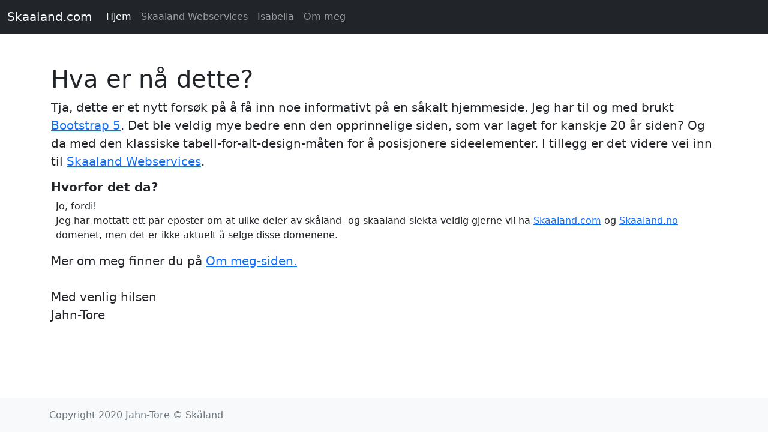

--- FILE ---
content_type: text/html
request_url: http://skaaland.com/
body_size: 1761
content:

<!doctype html>
<html lang="no" class="h-100">
  <head>
    <meta charset="utf-8">
    <meta name="viewport" content="width=device-width, initial-scale=1">
    <meta name="description" content="Hjemmesiden til Skaaland.com">
    <meta name="author" content="Jahn-Tore Skåland">    
    <title>Skaaland.com</title>
    <link rel="canonical" href="https://skaaland.com/">

    <!-- Bootstrap core CSS -->
    <link href="https://cdn.jsdelivr.net/npm/bootstrap@5.0.0-beta1/dist/css/bootstrap.min.css" rel="stylesheet" integrity="sha384-giJF6kkoqNQ00vy+HMDP7azOuL0xtbfIcaT9wjKHr8RbDVddVHyTfAAsrekwKmP1" crossorigin="anonymous">

    <!-- Favicons -->
  <link rel="icon" href="/favicon.ico">
  <meta name="theme-color" content="#7952b3">
  <style>
      @media (min-width: 768px) {
        .bd-placeholder-img-lg {
          font-size: 3.5rem;
        }
      }

      .bd-placeholder-img {
        font-size: 1.125rem;
        text-anchor: middle;
        -webkit-user-select: none;
        -moz-user-select: none;
        user-select: none;
      }    

      main > .container {
        padding: 60px 15px 0;
      }
    </style>
    <!-- Custom styles for this template -->    
  </head>
  <body class="d-flex flex-column h-100">
    <header>
      <!-- Fixed navbar -->
      <nav class="navbar navbar-expand-md navbar-dark fixed-top bg-dark">
        <div class="container-fluid">
          <a class="navbar-brand" href="/">Skaaland.com</a>
          <button class="navbar-toggler" type="button" data-bs-toggle="collapse" data-bs-target="#navbarCollapse" aria-controls="navbarCollapse" aria-expanded="false" aria-label="Toggle navigation">
            <span class="navbar-toggler-icon"></span>
          </button>
          <div class="collapse navbar-collapse" id="navbarCollapse">
            <ul class="navbar-nav me-auto mb-2 mb-md-0">
              <li class="nav-item">
                <a class="nav-link active" aria-current="page" href="#">Hjem</a>
              </li>
              <li class="nav-item">
                <a class="nav-link" href="https://skaaland.no" target="_blank" title="Gå til Skaaland.no">Skaaland Webservices</a>
              </li>
              <li class="nav-item">
                <a class="nav-link" href="./isabella/index.html" target="_blank" title="Gå til Isabellas hjemmeside">Isabella</a>
              </li>
              <li class="nav-item">
                <a class="nav-link" href="./om.html" title="Vis mer info om meg">Om meg</a>
              </li>
            </ul>        
          </div>
        </div>
      </nav>
    </header>
    <!-- Begin page content -->
    <main class="flex-shrink-0">
      <div class="container">
        <h1 class="mt-5">Hva er nå dette?</h1>
        <p class="lead">Tja, dette er et nytt forsøk på å få inn noe informativt på en såkalt hjemmeside. Jeg har til og med brukt <a href="https://getbootstrap.com" title="Gå til Bootstraps sider">Bootstrap 5</a>. Det ble veldig mye bedre enn den opprinnelige siden, som var laget for kanskje 20 år siden? Og da med den klassiske tabell-for-alt-design-måten for å posisjonere sideelementer. 
          I tillegg er det videre vei inn til 
          <a href="https://skaaland.no" target="_blank" title="Gå til Skaaland.no">Skaaland Webservices</a>.
        </p>
        <h2 class="lead fw-bold">Hvorfor det da?</h2>
        <div class="ps-2">Jo, fordi!<br/>Jeg har mottatt ett par eposter om at ulike deler av 
          skåland- og skaaland-slekta veldig gjerne vil ha <a href="https://skaaland.com" title="Gå til hjem-siden">Skaaland.com</a> og <a href="https://skaaland.no" title="Gå til Skaaland.no">Skaaland.no</a> domenet,
          men det er ikke aktuelt å selge disse domenene.
        </div>

        <p class="lead mt-3">
          Mer om meg finner du på <a href="https://skaaland.com/om.html" title="Mer om meg">Om meg-siden.</a>
          <br/><br/>
          Med venlig hilsen
          <br/>
          Jahn-Tore
        </p>  
      </div>
    </main>
    <!-- Footer content -->
    <footer class="footer mt-auto py-3 bg-light">
      <div class="container">
        <span class="text-muted">Copyright 2020 Jahn-Tore © Skåland</span>
      </div>
    </footer>
    <script src="https://cdn.jsdelivr.net/npm/bootstrap@5.0.0-beta1/dist/js/bootstrap.bundle.min.js" integrity="sha384-ygbV9kiqUc6oa4msXn9868pTtWMgiQaeYH7/t7LECLbyPA2x65Kgf80OJFdroafW" crossorigin="anonymous"></script>
  </body>
</html>